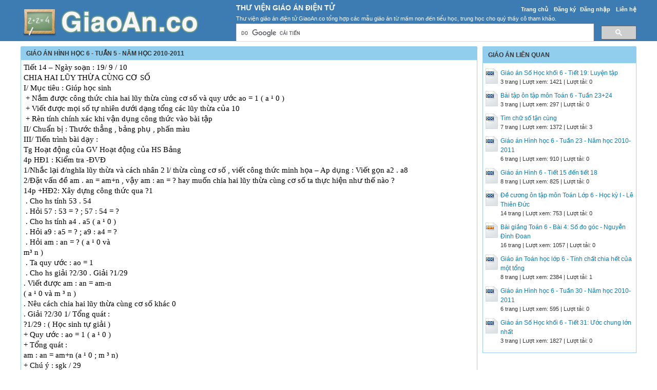

--- FILE ---
content_type: text/html; charset=utf-8
request_url: https://giaoan.co/giao-an/giao-an-hinh-hoc-6-tuan-5-nam-hoc-2010-2011-38195/
body_size: 7975
content:


<!DOCTYPE html>
<html lang="vi" xmlns="http://www.w3.org/1999/xhtml">
<head><title>
	Giáo án Hình học 6 - Tuần 5 - Năm học 2010-2011 - Giáo Án Điện Tử
</title><meta http-equiv="content-type" content="text/html; charset=UTF-8" /><link rel="shortcut icon" href="/favicon.ico" />
  
    <!--iOS/android/handheld specific -->
    <link rel="apple-touch-icon" href="/apple-touch-icon.png" /><meta name="viewport" content="width=device-width, initial-scale=1.0" /><meta name="apple-mobile-web-app-capable" content="yes" /><meta name="apple-mobile-web-app-status-bar-style" content="black" /><link type="text/css" rel="stylesheet" href="/bootstrap/css/bootstrap.min.css" /><link type="text/css" rel="stylesheet" href="/style.min.css" />

    <script type="text/javascript">
        (function () {
            var cx = '011438076966933814297:8sqcgvyybg0';
            var gcse = document.createElement('script');
            gcse.type = 'text/javascript';
            gcse.async = true;
            gcse.src = (document.location.protocol == 'https:' ? 'https:' : 'http:') +
                '//cse.google.com/cse.js?cx=' + cx;
            var s = document.getElementsByTagName('script')[0];
            s.parentNode.insertBefore(gcse, s);
        })();
    </script>

<meta name="description" content="Tiết 14 – Ngày soạn: 19/ 9 / 10 CHIA HAI LŨY THỪA CÙNG CƠ SỐ I/ Mục tiêu: Giúp học sinh + Nắm được công thức chia hai lũy thừa cùng cơ số và quy ước ao = 1 (a ¹ 0) + Viết được mọi số tự" /><meta name="keywords" content="Giáo án Hình học 6 - Tuần 5 - Năm học 2010-2011, Giao an Hinh hoc 6 - Tuan 5 - Nam hoc 2010-2011" /></head>
<body>
<div id="wrap">
    
    
<div id="header">
    <div id="header-inner">
        <div id="subnav">
            <ul>
                <li><a href="https://giaoan.co/">Trang chủ</a></li>
                <li><a rel="nofollow" href="https://giaoan.co/dang-ky/">Đăng ký</a></li><li><a rel="nofollow" href="https://giaoan.co/dang-nhap/">Đăng nhập</a></li>
                <li><a rel="nofollow" href="https://giaoan.co/page/lien-he/">Liên hệ</a></li>
                
            </ul>
        </div> <!-- End #subnav -->
        
        <div id="logo">
            <a href="https://giaoan.co/" title="Thư Viện Giáo Án Điện Tử"><img class="logo" alt="Thư Viện Giáo Án Điện Tử" title="Thư Viện Giáo Án Điện Tử" src="/images/Logo.png" /></a>
        </div>

        <div id="title-area">            
            <p id="title"><a href="https://giaoan.co/" title="Thư Viện Giáo Án Điện Tử">Thư Viện Giáo Án Điện Tử</a></p><p id="description">Thư viện giáo án điện tử GiaoAn.co tổng hợp các mẫu giáo án từ mầm non đến tiểu học, trung học cho quý thầy cô tham khảo.</p>
        </div> <!-- End #title-area -->

        <div class="google-search">
            <gcse:searchbox-only></gcse:searchbox-only>
        </div> <!-- End .google-search -->

    </div> <!-- End #header-inner -->

				
</div> <!-- End #header -->

    <div id="inner">        
        
<div id="content">
    <div id="viewdoc">
        <div class="header">
            <div class="box-header box-header-main"><h1>Giáo án Hình học 6 - Tuần 5 - Năm học 2010-2011</h1></div>
        </div> <!-- End .header -->
        <div class="box">
            <div class="doc-intro default">
                    <style type="text/css">
			.cs95E872D0{text-align:left;text-indent:0pt;margin:0pt 0pt 0pt 0pt}
			.cs1B16EEB5{color:#000000;background-color:transparent;font-family:Calibri;font-size:11pt;font-weight:normal;font-style:normal;}
		</style>
	
	
		<p class="cs95E872D0"><span class="cs1B16EEB5">Tiết 14 – Ngày soạn : 19/ 9 / 10</span></p><p class="cs95E872D0"><span class="cs1B16EEB5">CHIA HAI LŨY THỪA CÙNG CƠ SỐ</span></p><p class="cs95E872D0"><span class="cs1B16EEB5">I/ Mục tiêu : Giúp học sinh </span></p><p class="cs95E872D0"><span class="cs1B16EEB5"> + Nắm được công thức chia hai lũy thừa cùng cơ số và quy ước ao = 1 ( a ¹ 0 ) </span></p><p class="cs95E872D0"><span class="cs1B16EEB5"> + Viết được mọi số tự nhiên dưới dạng tổng các lũy thừa của 10 </span></p><p class="cs95E872D0"><span class="cs1B16EEB5"> + Rèn tính chính xác khi vận dụng công thức vào bài tập</span></p><p class="cs95E872D0"><span class="cs1B16EEB5">II/ Chuẩn bị : Thước thẳng , bảng phụ , phấn màu </span></p><p class="cs95E872D0"><span class="cs1B16EEB5">III/ Tiến trình bài dạy :</span></p><p class="cs95E872D0"><span class="cs1B16EEB5">Tg Hoạt động của GV Hoạt động của HS Bảng</span></p><p class="cs95E872D0"><span class="cs1B16EEB5">4p HĐ1 : Kiểm tra -ĐVĐ</span></p><p class="cs95E872D0"><span class="cs1B16EEB5">1/Nhắc lại đ/nghĩa lũy thừa và cách nhân 2 l/ thừa cùng cơ số , viết công thức minh họa – Ap dụng : Viết gọn a2 . a8 </span></p><p class="cs95E872D0"><span class="cs1B16EEB5">2/Đặt vấn đề am . an = am+n , vậy am : an = ? hay muốn chia hai lũy thừa cùng cơ số ta thực hiện như thế nào ? </span></p><p class="cs95E872D0"><span class="cs1B16EEB5">14p +HĐ2: Xây dựng công thức qua ?1 </span></p><p class="cs95E872D0"><span class="cs1B16EEB5"> . Cho hs tính 53 . 54 </span></p><p class="cs95E872D0"><span class="cs1B16EEB5"> . Hỏi 57 : 53 = ? ; 57 : 54 = ?</span></p><p class="cs95E872D0"><span class="cs1B16EEB5"> . Cho hs tính a4 . a5 ( a ¹ 0 )</span></p><p class="cs95E872D0"><span class="cs1B16EEB5"> . Hỏi a9 : a5 = ? ; a9 : a4 = ?</span></p><p class="cs95E872D0"><span class="cs1B16EEB5"> . Hỏi am : an = ? ( a ¹ 0 và </span></p><p class="cs95E872D0"><span class="cs1B16EEB5">m³ n )</span></p><p class="cs95E872D0"><span class="cs1B16EEB5"> . Ta quy ước : ao = 1</span></p><p class="cs95E872D0"><span class="cs1B16EEB5"> . Cho hs giải ?2/30 . Giải ?1/29</span></p><p class="cs95E872D0"><span class="cs1B16EEB5">. Viết được am : an = am-n</span></p><p class="cs95E872D0"><span class="cs1B16EEB5">( a ¹ 0 và m ³ n )</span></p><p class="cs95E872D0"><span class="cs1B16EEB5">. Nêu cách chia hai lũy thừa cùng cơ số khác 0 </span></p><p class="cs95E872D0"><span class="cs1B16EEB5">. Giải ?2/30 1/ Tổng quát : </span></p><p class="cs95E872D0"><span class="cs1B16EEB5">?1/29 : ( Học sinh tự giải )</span></p><p class="cs95E872D0"><span class="cs1B16EEB5">+ Quy ước : ao = 1 ( a ¹ 0 )</span></p><p class="cs95E872D0"><span class="cs1B16EEB5">+ Tổng quát :</span></p><p class="cs95E872D0"><span class="cs1B16EEB5">am : an = am+n (a ¹ 0 ; m ³ n)</span></p><p class="cs95E872D0"><span class="cs1B16EEB5">+ Chú ý : sgk / 29</span></p><p class="cs95E872D0"><span class="cs1B16EEB5">?2/30 : a/ 712 : 74 = 712-4 = 7 8</span></p><p class="cs95E872D0"><span class="cs1B16EEB5">b/ x6 : x3 = x6-3 = x3 ( x ¹ 0)</span></p><p class="cs95E872D0"><span class="cs1B16EEB5">c/ a4 : a4 = a4-4 = ao = 1 ( a ¹ 0)</span></p><p class="cs95E872D0"><span class="cs1B16EEB5">10p +HĐ3: Nêu chú ý : </span></p><p class="cs95E872D0"><span class="cs1B16EEB5"> . Hướng dẫn hs viết một số tự nhiên bất kỳ dưới dạng tổng các lũy thừa của 10 qua vd : 2475 = 2 . 103 + 4 . 102 + 7 . 10 + 5 . 10o </span></p><p class="cs95E872D0"><span class="cs1B16EEB5"> . Lưu ý hs :2 .102 = 102 +102</span></p><p class="cs95E872D0"><span class="cs1B16EEB5"> . Cho hs giải ?3/30 . Viết số 2475 dưới dạng tổng các lũy thừa của 10</span></p><p class="cs95E872D0"><span class="cs1B16EEB5">. Giải ?3/30 2/ Chú ý : Mọi số tự nhiên đều viết được dưới dạng tổng</span></p><p class="cs95E872D0"><span class="cs1B16EEB5">các lũy thừa của 10</span></p><p class="cs95E872D0"><span class="cs1B16EEB5">Vd : 2475 = 2 . 1000 + 4 . 100</span></p><p class="cs95E872D0"><span class="cs1B16EEB5"> + 7 . 10 + 5 </span></p><p class="cs95E872D0"><span class="cs1B16EEB5"> = 2 . 103 + 4 . 102 </span></p><p class="cs95E872D0"><span class="cs1B16EEB5"> + 7 . 10 + 5 . 10o </span></p><p class="cs95E872D0"><span class="cs1B16EEB5">?3/30 : </span></p><p class="cs95E872D0"><span class="cs1B16EEB5">538 = 5 . 102 + 3. 10 + 8. 10o</span></p><p class="cs95E872D0"><span class="cs1B16EEB5">abcd= a.103+b.102+c.10+d.10o</span></p><p class="cs95E872D0"><span class="cs1B16EEB5">( a ¹ 0 )</span></p><p class="cs95E872D0"><span class="cs1B16EEB5"> </span></p>
            </div> <!-- End .doc-intro -->
            
            <div class="ad-post-top">
                <script async src="//pagead2.googlesyndication.com/pagead/js/adsbygoogle.js"></script>
                <!-- GiaoAnCo_Res -->
                <ins class="adsbygoogle"
                     style="display:block"
                     data-ad-client="ca-pub-8968632188895249"
                     data-ad-slot="7748933763"
                     data-ad-format="auto"></ins>
                <script>
                (adsbygoogle = window.adsbygoogle || []).push({});
                </script>
            </div>

            <div class="doc-preview">                                
                <iframe width="100%" height="700" frameborder="0" scrolling="auto" src="https://s2.giaoan.co/web/viewer.html?file=https://s2.giaoan.co/K48Z8au2sLmqKoSJ/demo/2020/12/26/giao_an_hinh_hoc_6_tuan_5_nam_hoc_2010_2011_SpHIe9DWCu.png"></iframe>                
            </div> <!-- End .doc-preview -->                      

            <div class="doc-info">
                <img class="icon" alt="doc" src="/images/icons/doc16x16.gif"><span class="page-numbers">6 trang</span> | <span class="sender">Chia sẻ: <a rel="nofollow" href="#">xuannguyen98</a></span><span class="views"> | Lượt xem: 702</span><span class="downloads"> | Lượt tải: 0</span><a class="download-button" rel="nofollow" href="/dang-nhap/?ReturnUrl=%2fgiao-an%2fgiao-an-hinh-hoc-6-tuan-5-nam-hoc-2010-2011-38195%2f"><img class="img-download" src="/images/download.gif" alt="download"/></a>
            </div> <!-- End .doc-info -->

            <div class="doc-content-title">Bạn đang xem nội dung tài liệu <strong>Giáo án Hình học 6 - Tuần 5 - Năm học 2010-2011</strong>, để tải tài liệu về máy bạn click vào nút DOWNLOAD ở trên</div><div class="doc-content"><pre>TUẦN 5 - Tiết 13 – Ngày soạn : 19 / 9/10
LUYỆN TẬP
I/ Mục tiêu : Giúp học sinh 
	+ Rèn kỹ năng vận dụng kiêán thức về lũy thừa , nhân hai lũy thừa cùng cơ số vào bài tập
	+ Làm quen với toán trắc nghiệm
 + Rèn tính chính xác,cẩn thận khi tính toán 
II/ Chuẩn bị : Thước thẳng , bảng phụ , phấn màu 
III/ Tiến trình bài dạy :
Tg
Hoạt động của GV
Hoạt động của HS
Bảng
4p
HĐ1 : Kiểm tra : Lũy thừa bậc n của a là gì ? Muốn nhân hai lũy thừa cùng cơ số ta làm như thế nào ? Aùp dụng tính : 34 và 52 . 5
HĐ2: Luyện tập 
6p
+ Hướng dẫn BT61/28 :
 . Trong các số đã cho ở đề bài , số nào viết được dưới dạng lũy thừa của một số tự nhiên với số mũ lớn hơn 1 ?
( Đó là các số chính phương )
. Tìm các số thõa mãn yêu cầu của đề bt
. Tìm hết các cách viết khác nhau của mỗi số nếu có thể
BT61/28 : 8 = 23 ; 16 = 42 = 24
27 = 33 ; 64 = 82 = 43 = 26 
81 = 92 = 34 ; 100 = 102
+ Lưu ý : các số 8 ; 16 ; 64 ; 81 ; 100 gọi là số chính phương
6p
+ Hướng dẫn BT62/28 :
 . Cho hs tự giải 
 . Có nhận xét gì về số mũ của lũy thừa và số chữ số 0 ở kết quả ?
. Tự giải BT62/28
. Nhận xét được số mũ của lũy thừa và số chữ số 0 ở kết quả là bằng nhau
BT62/28 : a/102 = 10.10 = 100
103 = 10 .10 . 10 = 1000 ( Hs tự tính đến 106 )
b/ 100 = 103 ;  ; 1 tỉ = 109 
 100  0 = 1012 
 123
 12 chữ số 0
6p
+ Hướng dẫn BT63/28 :
 . Treo bảng phụ có ghi sẵn đề bt
 . Yêu cầu hs đánh dấu x vào ô trống cho đúng
. Đánh dấu x vào ô trống
BT63/28 :
Câu
Đúng
Sai
a/ 23 . 22 = 26
x
b/ 23 . 22 = 25
x
c/ 54 . 5 = 54
x
6p
+ Hướng dẫn BT65/29 câu a :
 . Muốn so sánh 23 và 32 ta làm như thế nào ?
 . Vì sao 23 &lt; 32 ? ( Yêu cầu hs tự giải các câu còn lại )
. Tính 23 = 8 ; 32 9
. So sánh 8 và 9 từ đó so sánh 23 và 32 
. Tự giải các câu còn lại
BT65/29 : 
a/ 23 = 2 . 2 . 2 = 8
 32 = 3 . 3 = 9 
Vì 8 &lt; 9 nên 23 &lt; 32
Các câu b , c , d hs tự giải 
15p
+ Hướng dẫn BT cho thêm :
 . BT94/13/sbt :
a/Viết 6000 = 6.100 = 6.10n
 123
 n chữ số 0
b/ ( HS tự giải )
 . BT95/14/sbt :
Cho hs công thức a5 2 = A25 
Với A = a . ( a + 1 )
Vd :352 = 1225 vì 3.(3+1) =12 
Gọi 2 hs lên bảng giải
Sửa sai nếu có
. Giải bt94/13/sbt theo hướng dẫn của GV
. Thừa nhận công thức 
 a5 2 = A252 với a = a . ( a + 1 ) để giải 
BT95/14/sbt
-Cả lớp giải 
-2 bạn lên bảng giải 
-Lớp nhận xét 
+ B94/13/sbt : 
a/ 6000 = 6 . 1000 = 6 . 1021 
 123
21 chữ số 0
b/ 5000 = 5 . 1000 = 5 . 1015 
 123
 15 chữ số 0
+ BT95/14/sbt : Tính nhanh
a52 = A25 với A = a . ( a + 1 )
Vd : 35 = 1225 ; 75 = 5625
Aùp dụng :
 152 = 225 ; 252 = 626 
 452 = 2025 ; 652 = 4225
2p
HĐ3: Hướng dẫn về nhà : 	
	+ Giải bt 64 / 29 / sgk và các bt 89 ; 93 / 13 / sbt 
	+ Xem trước bài “ Chia hai lũy thừa cùng cơ số ”
+ Hướng dẫn bt 64 / 29 / sgk : xử dụng công thức am . an = am+n để giải
* Rút kinh nghiệm : 
Tiết 14 – Ngày soạn : 19/ 9 / 10
CHIA HAI LŨY THỪA CÙNG CƠ SỐ
I/ Mục tiêu : Giúp học sinh 
	+ Nắm được công thức chia hai lũy thừa cùng cơ số và quy ước ao = 1 ( a ¹ 0 ) 
 	+ Viết được mọi số tự nhiên dưới dạng tổng các lũy thừa của 10 
 + Rèn tính chính xác khi vận dụng công thức vào bài tập
II/ Chuẩn bị : Thước thẳng , bảng phụ , phấn màu 
III/ Tiến trình bài dạy :
Tg
Hoạt động của GV
Hoạt động của HS
Bảng
4p
HĐ1 : Kiểm tra -ĐVĐ
1/Nhắc lại đ/nghĩa lũy thừa và cách nhân 2 l/ thừa cùng cơ số , viết công thức minh họa – Aùp dụng : Viết gọn a2 . a8 
2/Đặt vấn đề am . an = am+n , vậy am : an = ? hay muốn chia hai lũy thừa cùng cơ số ta thực hiện như thế nào ?
14p
+HĐ2: Xây dựng công thức qua ?1 
 . Cho hs tính 53 . 54 
 . Hỏi 57 : 53 = ? ; 57 : 54 = ?
 . Cho hs tính a4 . a5 ( a ¹ 0 )
 . Hỏi a9 : a5 = ? ; a9 : a4 = ?
 . Hỏi am : an = ? ( a ¹ 0 và 
m³ n )
 . Ta quy ước : ao = 1
 . Cho hs giải ?2/30
. Giải ?1/29
. Viết được am : an = am-n
( a ¹ 0 và m ³ n )
. Nêu cách chia hai lũy thừa cùng cơ số khác 0 
. Giải ?2/30
1/ Tổng quát : 
?1/29 : ( Học sinh tự giải )
+ Quy ước : ao = 1 ( a ¹ 0 )
+ Tổng quát :
am : an = am+n (a ¹ 0 ; m ³ n)
+ Chú ý : sgk / 29
?2/30 : a/ 712 : 74 = 712-4 = 7 8
b/ x6 : x3 = x6-3 = x3 ( x ¹ 0)
c/ a4 : a4 = a4-4 = ao = 1 ( a ¹ 0)
10p
+HĐ3: Nêu chú ý : 
 . Hướng dẫn hs viết một số tự nhiên bất kỳ dưới dạng tổng các lũy thừa của 10 qua vd : 2475 = 2 . 103 + 4 . 102 + 7 . 10 + 5 . 10o 
 . Lưu ý hs :2 .102 = 102 +102
 . Cho hs giải ?3/30
. Viết số 2475 dưới dạng tổng các lũy thừa của 10
. Giải ?3/30
2/ Chú ý : Mọi số tự nhiên đều viết được dưới dạng tổng
các lũy thừa của 10
Vd : 2475 = 2 . 1000 + 4 . 100
 + 7 . 10 + 5 
 = 2 . 103 + 4 . 102 
 + 7 . 10 + 5 . 10o 
?3/30 : 
538 = 5 . 102 + 3. 10 + 8. 10o
abcd= a.103+b.102+c.10+d.10o
( a ¹ 0 )
10p
HĐ4: Cũng cố : yêu cầu hs 
 . Nhắc lại cách chia hai lũy thừa cùng cơ số , viết công thức minh họa
 . Giải các bt 67 ; 68 ; 69 ; / 30 / sgk
. Nhắc lại quy tắc chia hai lũy thừa cùng cơ số
. Giải các bt 67 ; 68 ; 69 / 30 / sgk
BT67/30 :a/ 3 8 : 34 = 38-4 = 34
b/ 10 8 : 102 = 10 8-2 = 106
c/ a6 : a = a6-1 = a5 ( a ¹ 0 )
BT68/30 : a/ 
Cách 1 : 210:2 8=1024:256 = 4
Cách 2 : 210:2 8= 210– 8 = 22 = 4
b/ ( Hs tự giải )
BT69/30: a/ S ; S ; Đ ; S
b/ , c/ ( Hs tự giải )
( 5p ) + Bài tập cho thêm : 
	102/14/sbt : Tìm số tự nhiên n biết 
	a/ 2n = 16	 b/ 4n = 64	 c/ 15n = 225
 2n = 24 4n = 43 15n = 152 
	 n = 4	 n = 3	 n = 2 
	103/14/sbt : Tìm số tự nhiên x biết x5 0 = x
	Ta thấy : 15 0 = 1 và 05 0 = 0 , vậy x = 1 hoặc x = 0
( 2p )	4/ Hướng dẫn về nhà :
	+ Học bài
	+ Giải các bt 70 ; 71 ; 72 / 30 ; 31 / sgk và các bt 99 ; 100 ; 101 / 14 / sbt
	+ Đọc trước bài “ Thứ tự thực hiện các phép tính ”
	+ Hướng dẫn bt 72 / 31 / sgk : Số chính phương là số bằng bình phương của một số tự nhiên ( vd : 0 ; 4 ; 9 ; 16 ; 25  )
*Rút kinh nghiệm : 
Tiết 15 _ Ngày soạn : 20 / 9 / 10
THỨ TỰ THỰC HIỆN CÁC PHÉP TÍNH
I/ Mục tiêu : Giúp học sinh 
	+ Nắm được các quy ước về thứ tự thực hiện các phép tính
	+ Vận dụng các quy ước trên để tính đúng giá trị của biểu thức , 
 + Rèn tính chính xác khi tính toán
II/ Chuẩn bị : Thước thẳng , bảng phụ , phấn màu 
III/ Tiến trình bài dạy :
Tg
Hoạt động của GV
Hoạt động của HS
Bảng
4p
HĐ1 : Kiểm tra –đvđ
1/Nêu cách chia 2 lũy thừa cùng cơ số ,viết công thức ?
Aùp dụng : Tính 25 : 24 
2/Đặt vấn đề “ Khi tính giá trị một biểu thức , thứ tự các phép tính được thực hiên như thế nào ? ” 
5p
+HĐ2 : Nhắc lại về biểu thức :
 . Biểu thức là gì ? Cho vd vài biểu thức ?
 . Một số có phải là một biểu thức không?
 . Để chỉ thứ tự thực hiện các phép tính trong biểu thức ta làm như thế nào ?
. Xem các vd : 3 + 5 – 2 
12 : 6 . 2 ; 42 
. Nêu khái niệm biểu thức ( Hoạt động nhóm )
. Theo dõi chú ý
1/ Nhắc lại về biểu thức :
+ Các số nối với nhau bởi dấu các phép tính cộng , trừ , nhân , chia , nâng lên lũy thừa làm thành một biểu thức – Vd : 
5 + 3 – 2 ; 12 : 6 . 2 ; 42 
+ Chú ý : Sgk / 31
20p
HĐ3 : T/hiện P/tính
Nêu thứ tứ thực hiện các phép tính trong biểu thức : 
a/ Với biểu thức không có dấu ngoặc :
 . Nếu chỉ có phép cộng , trừ hoặc chỉ có phép nhân chia ta thực hiện như thế nào ?
 . Nếu có các phép tính cộng , trừ , nhân , chia , nâng lên lũy thừa ta thực hiện như thế nào ? 
b/ Với biểu thức có dấu ngoặc
 . Nếu biểu thức có các dấu ngoặc : ngoặc tròn , ngoặc vuông , ngoặc nhọn ta thực hiện như thế nào ?
. Tìm hiểu thứ tự thực hiện các phép tính trong biểu thức có dấu ngoặc và không có dấu ngoặc 
( Hoạt động nhóm )
. Tính giá trị các biểu thức sau :
48 – 32 + 8 ; 60 : 2 . 5 ;
4 . 32 – 5 . 6
100 :{2.[52 – (35 – 8)]} 
. Giải ?1 và ?2 / 32
2/ Thứ tự thực hiện các phép tính trong biểu thức :
a/ Đối với biểu thức không có dấu ngoặc :
Vd : 48 – 32 + 8 = 16 + 8 = 24
 60 : 2 . 5 = 30 . 5 = 150
 4 . 32 – 5 . 6 = 4 . 9 – 5 . 6
 = 36 – 30 = 6 
b/Đối với biểu thức có dấu ngoặc:
Vd : 100 :{ 2 . [ 52 - (35-8) ] }
= 100 : { 2 . [ 52 – 27 ] }
= 100 : { 2 . 25 } = 100 :50 = 2
?1/32 – Tính :
a/ 62 : 4 . 3 + 2 . 52 
= 36 : 4 . 3 + 2 . 50
= 9 . 3 + 50 = 27 + 50 = 77
b/ 2.(5.42 – 18) = 2.(5.16 – 18) 
= 2.(80 – 18) = 2.62 = 124
?2/32 – Tìm số tự nhiên x , biết :
a/ (6x – 39 ) : 3 = 201 ( x = 107 )
b/ 23 + 3x = 56 : 53 ( x = 34 ) 
14p
HĐ4 :Cũng cố : 
+ Yêu cầu hs đọc nội dung phần ghi nhớ ở sgk / 32 ( phần ghi đậm trong khung )
+ Cho hs giải các bt : 
	BT73/32 – Thực hiện phép tính : 
	a/ 5 . 42 – 18 : 32 	b/ 33 . 18 – 32 . 12
	= 5 . 16 – 18 : 8	= 27 . 18 – 27 . 12
	= 80 – 2 	= 27 . ( 18 – 12 )
	= 78	= 27 . 6 = 162 
	BT74/32 – Tìm số tự nhiên x , biết : 
	a/ 541 + ( 218 – x ) = 735	b/ 5 . ( x + 35 ) = 515 
	 218 – x = 735 – 541	x + 35 = 515 : 5
	 218 – x = 194	x + 35 = 103
	 x = 218 – 194	x	 = 103 – 35 	
	 x = 24	x	 = 68
2p
HĐ5 :Hướng dẫn về nhà : 
+ Học bài ; Giải các bt 73cd ; 74cd ; 75 ; 76 / 32 / sgk
+ Chuẩn bị các bt 77 ; 78 ; 79 ; 80 ; 81 ; 82 / 32 ; 33 / sgk để tiết sau luyện tập , tiết sau mang theo máy tính bỏ túi
* Rút kinh nghiệm : 
</pre></div>

            <div class="list-files"><p class="list-title">File đính kèm:</p><ul><li><img src="/images/icons/doc16x16.gif" alt="doc">TUAN 5.doc</li></ul></div>

        </div> <!-- End .box -->
    </div> <!-- End #viewdoc -->
</div> <!-- End #content -->
        
<div id="content-widget">
    <div class="relevant-docs">
        <div class="box-header">Giáo án liên quan</div>

        <div class="box">
            <ul>
                <li><img src="/images/icons/doc24x30.gif"><a href="https://giaoan.co/giao-an/giao-an-so-hoc-khoi-6-tiet-19-luyen-tap-12706/">Giáo án Số Học khối 6 - Tiết 19: Luyện tập</a><p class="detail">3 trang | Lượt xem: 1421 | Lượt tải: 0</p></li><li><img src="/images/icons/docx24x30.gif"><a href="https://giaoan.co/giao-an/bai-tap-on-tap-mon-toan-6-tuan-2324-57469/">Bài tập ôn tập môn Toán 6 - Tuần 23+24</a><p class="detail">3 trang | Lượt xem: 297 | Lượt tải: 0</p></li><li><img src="/images/icons/doc24x30.gif"><a href="https://giaoan.co/giao-an/tim-chu-so-tan-cung-22536/">Tìm chữ số tận cùng</a><p class="detail">7 trang | Lượt xem: 1372 | Lượt tải: 3</p></li><li><img src="/images/icons/doc24x30.gif"><a href="https://giaoan.co/giao-an/giao-an-hinh-hoc-6-tuan-23-nam-hoc-2010-2011-38214/">Giáo án Hình học 6 - Tuần 23 - Năm học 2010-2011</a><p class="detail">6 trang | Lượt xem: 910 | Lượt tải: 0</p></li><li><img src="/images/icons/doc24x30.gif"><a href="https://giaoan.co/giao-an/giao-an-hinh-6-tiet-15-den-tiet-18-33369/">Giáo án Hình 6 - Tiết 15 đến tiết 18</a><p class="detail">8 trang | Lượt xem: 825 | Lượt tải: 0</p></li><li><img src="/images/icons/doc24x30.gif"><a href="https://giaoan.co/giao-an/de-cuong-on-tap-mon-toan-lop-6-hoc-ky-i-le-thien-duc-48835/">Đề cương ôn tập môn Toán Lớp 6 - Học kỳ I - Lê Thiên Đức</a><p class="detail">14 trang | Lượt xem: 753 | Lượt tải: 0</p></li><li><img src="/images/icons/ppt24x30.gif"><a href="https://giaoan.co/giao-an/bai-giang-toan-6-bai-4-so-do-goc-nguyen-dinh-doan-39756/">Bài giảng Toán 6 - Bài 4: Số đo góc - Nguyễn Đình Đoan</a><p class="detail">16 trang | Lượt xem: 1057 | Lượt tải: 0</p></li><li><img src="/images/icons/doc24x30.gif"><a href="https://giaoan.co/giao-an/giao-an-toan-hoc-lop-6-tinh-chat-chia-het-cua-mot-tong-7970/">Giáo án Toán học lớp 6 - Tính chất chia hết của một tổng</a><p class="detail">8 trang | Lượt xem: 2384 | Lượt tải: 1</p></li><li><img src="/images/icons/doc24x30.gif"><a href="https://giaoan.co/giao-an/giao-an-hinh-hoc-6-tuan-30-nam-hoc-2010-2011-38221/">Giáo án Hình học 6 - Tuần 30 - Năm học 2010-2011</a><p class="detail">6 trang | Lượt xem: 595 | Lượt tải: 0</p></li><li><img src="/images/icons/doc24x30.gif"><a href="https://giaoan.co/giao-an/giao-an-so-hoc-khoi-6-tiet-31-uoc-chung-lon-nhat-12844/">Giáo án Số Học khối 6 - Tiết 31: Ước chung lớn nhất</a><p class="detail">3 trang | Lượt xem: 1827 | Lượt tải: 0</p></li>
            </ul>
        </div> <!-- End .box -->

    </div> <!-- End .relevant-docs -->
    
    <div class="ad-right">
        <script async src="//pagead2.googlesyndication.com/pagead/js/adsbygoogle.js"></script>
        <!-- GiaoAnCo_Res -->
        <ins class="adsbygoogle"
                style="display:block"
                data-ad-client="ca-pub-8968632188895249"
                data-ad-slot="7748933763"
                data-ad-format="auto"></ins>
        <script>
        (adsbygoogle = window.adsbygoogle || []).push({});
        </script>
    </div>

</div> <!-- End #content-widget -->        
    </div>  <!-- End #inner -->
    
    
<div id="footer">
        <div class="footer-copy">
        <p class="footer-left">
            Copyright © 2026 <a href="https://giaoan.co/" title="Thư Viện Giáo Án Điện Tử">GiaoAn.co - Thư viện <a href="https://giaoanmamnon.com/" target="_blank">Giáo án mầm non</a>, <a href="https://giaoantieuhoc.com/" target="_blank">Giáo án tiểu học</a>, <a href="https://skkn.vn/" target="_blank">SKKN</a>.</a>
        </p>
        <p class="footer-right">
            <a rel="nofollow" target="_blank" href="https://www.facebook.com/"><img src="/images/facebook_16x16.gif" alt="GiaoAn.co on Facebook"/></a>
            <a rel="nofollow" target="_blank" href="https://twitter.com/"><img src="/images/twitter_16x16.gif" alt="Follow @GiaoAn.co"/></a>
        </p>
        </div>
</div> <!-- End #footer -->

<script type='text/javascript' src='//ajax.googleapis.com/ajax/libs/jquery/1.8.3/jquery.min.js?ver=1.7.1'></script>
<script type='text/javascript' src='/js/customscript.js'></script>

<div id="ucFooter1_div_adv_footer">
    <script async src="//pagead2.googlesyndication.com/pagead/js/adsbygoogle.js"></script>
    <script>
      (adsbygoogle = window.adsbygoogle || []).push({
        google_ad_client: "ca-pub-8968632188895249",
        enable_page_level_ads: true
      });
    </script>
</div>

<script type="text/javascript">
    (function (i, s, o, g, r, a, m) {
        i['GoogleAnalyticsObject'] = r; i[r] = i[r] || function () {
            (i[r].q = i[r].q || []).push(arguments)
        }, i[r].l = 1 * new Date(); a = s.createElement(o),
        m = s.getElementsByTagName(o)[0]; a.async = 1; a.src = g; m.parentNode.insertBefore(a, m)
    })(window, document, 'script', '//www.google-analytics.com/analytics.js', 'ga');

    ga('create', 'UA-63823430-1', 'auto');
    ga('send', 'pageview');

</script>    
</div> <!-- End #wrap -->
<script defer src="https://static.cloudflareinsights.com/beacon.min.js/vcd15cbe7772f49c399c6a5babf22c1241717689176015" integrity="sha512-ZpsOmlRQV6y907TI0dKBHq9Md29nnaEIPlkf84rnaERnq6zvWvPUqr2ft8M1aS28oN72PdrCzSjY4U6VaAw1EQ==" data-cf-beacon='{"version":"2024.11.0","token":"812f20a6b260485988b0f8bee762fd9f","r":1,"server_timing":{"name":{"cfCacheStatus":true,"cfEdge":true,"cfExtPri":true,"cfL4":true,"cfOrigin":true,"cfSpeedBrain":true},"location_startswith":null}}' crossorigin="anonymous"></script>
</body>
</html>


--- FILE ---
content_type: text/html; charset=utf-8
request_url: https://www.google.com/recaptcha/api2/aframe
body_size: 114
content:
<!DOCTYPE HTML><html><head><meta http-equiv="content-type" content="text/html; charset=UTF-8"></head><body><script nonce="8aQqUYIkTenU4Wt1-WGnkg">/** Anti-fraud and anti-abuse applications only. See google.com/recaptcha */ try{var clients={'sodar':'https://pagead2.googlesyndication.com/pagead/sodar?'};window.addEventListener("message",function(a){try{if(a.source===window.parent){var b=JSON.parse(a.data);var c=clients[b['id']];if(c){var d=document.createElement('img');d.src=c+b['params']+'&rc='+(localStorage.getItem("rc::a")?sessionStorage.getItem("rc::b"):"");window.document.body.appendChild(d);sessionStorage.setItem("rc::e",parseInt(sessionStorage.getItem("rc::e")||0)+1);localStorage.setItem("rc::h",'1768662915546');}}}catch(b){}});window.parent.postMessage("_grecaptcha_ready", "*");}catch(b){}</script></body></html>

--- FILE ---
content_type: text/plain
request_url: https://www.google-analytics.com/j/collect?v=1&_v=j102&a=1937650270&t=pageview&_s=1&dl=https%3A%2F%2Fgiaoan.co%2Fgiao-an%2Fgiao-an-hinh-hoc-6-tuan-5-nam-hoc-2010-2011-38195%2F&ul=en-us%40posix&dt=Gi%C3%A1o%20%C3%A1n%20H%C3%ACnh%20h%E1%BB%8Dc%206%20-%20Tu%E1%BA%A7n%205%20-%20N%C4%83m%20h%E1%BB%8Dc%202010-2011%20-%20Gi%C3%A1o%20%C3%81n%20%C4%90i%E1%BB%87n%20T%E1%BB%AD&sr=1280x720&vp=1280x720&_u=IEBAAEABAAAAACAAI~&jid=666240315&gjid=1595675159&cid=489752927.1768662913&tid=UA-63823430-1&_gid=1091177934.1768662913&_r=1&_slc=1&z=2048007811
body_size: -449
content:
2,cG-6WM0R6NR63